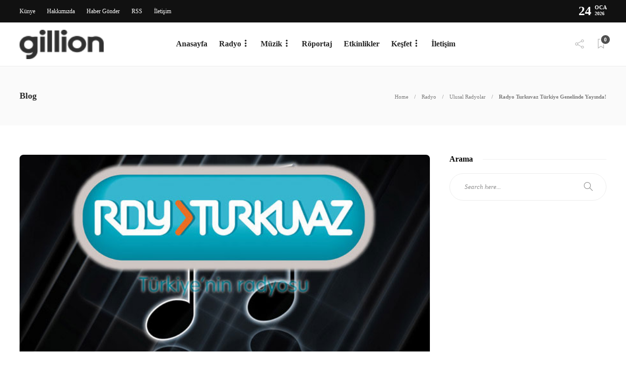

--- FILE ---
content_type: text/html; charset=UTF-8
request_url: https://www.radyocular.com/radyo-turkuvaz-turkiye-genelinde-yayinda/
body_size: 16376
content:
<!DOCTYPE html>
<html lang="tr">
<head>
	<meta charset="UTF-8">
		<title>Radyo Turkuvaz Türkiye Genelinde Yayında! &#8211; Radyocular.com</title>
<meta name='robots' content='max-image-preview:large' />
<link rel='dns-prefetch' href='//fonts.googleapis.com' />
<link rel="alternate" type="application/rss+xml" title="Radyocular.com &raquo; akışı" href="https://www.radyocular.com/feed/" />
<link rel="alternate" type="application/rss+xml" title="Radyocular.com &raquo; yorum akışı" href="https://www.radyocular.com/comments/feed/" />
<link rel="alternate" title="oEmbed (JSON)" type="application/json+oembed" href="https://www.radyocular.com/wp-json/oembed/1.0/embed?url=https%3A%2F%2Fwww.radyocular.com%2Fradyo-turkuvaz-turkiye-genelinde-yayinda%2F" />
<link rel="alternate" title="oEmbed (XML)" type="text/xml+oembed" href="https://www.radyocular.com/wp-json/oembed/1.0/embed?url=https%3A%2F%2Fwww.radyocular.com%2Fradyo-turkuvaz-turkiye-genelinde-yayinda%2F&#038;format=xml" />
<style id='wp-img-auto-sizes-contain-inline-css' type='text/css'>
img:is([sizes=auto i],[sizes^="auto," i]){contain-intrinsic-size:3000px 1500px}
/*# sourceURL=wp-img-auto-sizes-contain-inline-css */
</style>
<style id='wp-emoji-styles-inline-css' type='text/css'>

	img.wp-smiley, img.emoji {
		display: inline !important;
		border: none !important;
		box-shadow: none !important;
		height: 1em !important;
		width: 1em !important;
		margin: 0 0.07em !important;
		vertical-align: -0.1em !important;
		background: none !important;
		padding: 0 !important;
	}
/*# sourceURL=wp-emoji-styles-inline-css */
</style>
<link rel='stylesheet' id='wp-block-library-css' href='https://www.radyocular.com/wp-includes/css/dist/block-library/style.min.css?ver=6.9' type='text/css' media='all' />
<link rel='stylesheet' id='wc-blocks-style-css' href='https://www.radyocular.com/wp-content/plugins/woocommerce/assets/client/blocks/wc-blocks.css?ver=wc-9.8.1' type='text/css' media='all' />
<style id='global-styles-inline-css' type='text/css'>
:root{--wp--preset--aspect-ratio--square: 1;--wp--preset--aspect-ratio--4-3: 4/3;--wp--preset--aspect-ratio--3-4: 3/4;--wp--preset--aspect-ratio--3-2: 3/2;--wp--preset--aspect-ratio--2-3: 2/3;--wp--preset--aspect-ratio--16-9: 16/9;--wp--preset--aspect-ratio--9-16: 9/16;--wp--preset--color--black: #000000;--wp--preset--color--cyan-bluish-gray: #abb8c3;--wp--preset--color--white: #ffffff;--wp--preset--color--pale-pink: #f78da7;--wp--preset--color--vivid-red: #cf2e2e;--wp--preset--color--luminous-vivid-orange: #ff6900;--wp--preset--color--luminous-vivid-amber: #fcb900;--wp--preset--color--light-green-cyan: #7bdcb5;--wp--preset--color--vivid-green-cyan: #00d084;--wp--preset--color--pale-cyan-blue: #8ed1fc;--wp--preset--color--vivid-cyan-blue: #0693e3;--wp--preset--color--vivid-purple: #9b51e0;--wp--preset--gradient--vivid-cyan-blue-to-vivid-purple: linear-gradient(135deg,rgb(6,147,227) 0%,rgb(155,81,224) 100%);--wp--preset--gradient--light-green-cyan-to-vivid-green-cyan: linear-gradient(135deg,rgb(122,220,180) 0%,rgb(0,208,130) 100%);--wp--preset--gradient--luminous-vivid-amber-to-luminous-vivid-orange: linear-gradient(135deg,rgb(252,185,0) 0%,rgb(255,105,0) 100%);--wp--preset--gradient--luminous-vivid-orange-to-vivid-red: linear-gradient(135deg,rgb(255,105,0) 0%,rgb(207,46,46) 100%);--wp--preset--gradient--very-light-gray-to-cyan-bluish-gray: linear-gradient(135deg,rgb(238,238,238) 0%,rgb(169,184,195) 100%);--wp--preset--gradient--cool-to-warm-spectrum: linear-gradient(135deg,rgb(74,234,220) 0%,rgb(151,120,209) 20%,rgb(207,42,186) 40%,rgb(238,44,130) 60%,rgb(251,105,98) 80%,rgb(254,248,76) 100%);--wp--preset--gradient--blush-light-purple: linear-gradient(135deg,rgb(255,206,236) 0%,rgb(152,150,240) 100%);--wp--preset--gradient--blush-bordeaux: linear-gradient(135deg,rgb(254,205,165) 0%,rgb(254,45,45) 50%,rgb(107,0,62) 100%);--wp--preset--gradient--luminous-dusk: linear-gradient(135deg,rgb(255,203,112) 0%,rgb(199,81,192) 50%,rgb(65,88,208) 100%);--wp--preset--gradient--pale-ocean: linear-gradient(135deg,rgb(255,245,203) 0%,rgb(182,227,212) 50%,rgb(51,167,181) 100%);--wp--preset--gradient--electric-grass: linear-gradient(135deg,rgb(202,248,128) 0%,rgb(113,206,126) 100%);--wp--preset--gradient--midnight: linear-gradient(135deg,rgb(2,3,129) 0%,rgb(40,116,252) 100%);--wp--preset--font-size--small: 13px;--wp--preset--font-size--medium: 20px;--wp--preset--font-size--large: 36px;--wp--preset--font-size--x-large: 42px;--wp--preset--spacing--20: 0.44rem;--wp--preset--spacing--30: 0.67rem;--wp--preset--spacing--40: 1rem;--wp--preset--spacing--50: 1.5rem;--wp--preset--spacing--60: 2.25rem;--wp--preset--spacing--70: 3.38rem;--wp--preset--spacing--80: 5.06rem;--wp--preset--shadow--natural: 6px 6px 9px rgba(0, 0, 0, 0.2);--wp--preset--shadow--deep: 12px 12px 50px rgba(0, 0, 0, 0.4);--wp--preset--shadow--sharp: 6px 6px 0px rgba(0, 0, 0, 0.2);--wp--preset--shadow--outlined: 6px 6px 0px -3px rgb(255, 255, 255), 6px 6px rgb(0, 0, 0);--wp--preset--shadow--crisp: 6px 6px 0px rgb(0, 0, 0);}:where(.is-layout-flex){gap: 0.5em;}:where(.is-layout-grid){gap: 0.5em;}body .is-layout-flex{display: flex;}.is-layout-flex{flex-wrap: wrap;align-items: center;}.is-layout-flex > :is(*, div){margin: 0;}body .is-layout-grid{display: grid;}.is-layout-grid > :is(*, div){margin: 0;}:where(.wp-block-columns.is-layout-flex){gap: 2em;}:where(.wp-block-columns.is-layout-grid){gap: 2em;}:where(.wp-block-post-template.is-layout-flex){gap: 1.25em;}:where(.wp-block-post-template.is-layout-grid){gap: 1.25em;}.has-black-color{color: var(--wp--preset--color--black) !important;}.has-cyan-bluish-gray-color{color: var(--wp--preset--color--cyan-bluish-gray) !important;}.has-white-color{color: var(--wp--preset--color--white) !important;}.has-pale-pink-color{color: var(--wp--preset--color--pale-pink) !important;}.has-vivid-red-color{color: var(--wp--preset--color--vivid-red) !important;}.has-luminous-vivid-orange-color{color: var(--wp--preset--color--luminous-vivid-orange) !important;}.has-luminous-vivid-amber-color{color: var(--wp--preset--color--luminous-vivid-amber) !important;}.has-light-green-cyan-color{color: var(--wp--preset--color--light-green-cyan) !important;}.has-vivid-green-cyan-color{color: var(--wp--preset--color--vivid-green-cyan) !important;}.has-pale-cyan-blue-color{color: var(--wp--preset--color--pale-cyan-blue) !important;}.has-vivid-cyan-blue-color{color: var(--wp--preset--color--vivid-cyan-blue) !important;}.has-vivid-purple-color{color: var(--wp--preset--color--vivid-purple) !important;}.has-black-background-color{background-color: var(--wp--preset--color--black) !important;}.has-cyan-bluish-gray-background-color{background-color: var(--wp--preset--color--cyan-bluish-gray) !important;}.has-white-background-color{background-color: var(--wp--preset--color--white) !important;}.has-pale-pink-background-color{background-color: var(--wp--preset--color--pale-pink) !important;}.has-vivid-red-background-color{background-color: var(--wp--preset--color--vivid-red) !important;}.has-luminous-vivid-orange-background-color{background-color: var(--wp--preset--color--luminous-vivid-orange) !important;}.has-luminous-vivid-amber-background-color{background-color: var(--wp--preset--color--luminous-vivid-amber) !important;}.has-light-green-cyan-background-color{background-color: var(--wp--preset--color--light-green-cyan) !important;}.has-vivid-green-cyan-background-color{background-color: var(--wp--preset--color--vivid-green-cyan) !important;}.has-pale-cyan-blue-background-color{background-color: var(--wp--preset--color--pale-cyan-blue) !important;}.has-vivid-cyan-blue-background-color{background-color: var(--wp--preset--color--vivid-cyan-blue) !important;}.has-vivid-purple-background-color{background-color: var(--wp--preset--color--vivid-purple) !important;}.has-black-border-color{border-color: var(--wp--preset--color--black) !important;}.has-cyan-bluish-gray-border-color{border-color: var(--wp--preset--color--cyan-bluish-gray) !important;}.has-white-border-color{border-color: var(--wp--preset--color--white) !important;}.has-pale-pink-border-color{border-color: var(--wp--preset--color--pale-pink) !important;}.has-vivid-red-border-color{border-color: var(--wp--preset--color--vivid-red) !important;}.has-luminous-vivid-orange-border-color{border-color: var(--wp--preset--color--luminous-vivid-orange) !important;}.has-luminous-vivid-amber-border-color{border-color: var(--wp--preset--color--luminous-vivid-amber) !important;}.has-light-green-cyan-border-color{border-color: var(--wp--preset--color--light-green-cyan) !important;}.has-vivid-green-cyan-border-color{border-color: var(--wp--preset--color--vivid-green-cyan) !important;}.has-pale-cyan-blue-border-color{border-color: var(--wp--preset--color--pale-cyan-blue) !important;}.has-vivid-cyan-blue-border-color{border-color: var(--wp--preset--color--vivid-cyan-blue) !important;}.has-vivid-purple-border-color{border-color: var(--wp--preset--color--vivid-purple) !important;}.has-vivid-cyan-blue-to-vivid-purple-gradient-background{background: var(--wp--preset--gradient--vivid-cyan-blue-to-vivid-purple) !important;}.has-light-green-cyan-to-vivid-green-cyan-gradient-background{background: var(--wp--preset--gradient--light-green-cyan-to-vivid-green-cyan) !important;}.has-luminous-vivid-amber-to-luminous-vivid-orange-gradient-background{background: var(--wp--preset--gradient--luminous-vivid-amber-to-luminous-vivid-orange) !important;}.has-luminous-vivid-orange-to-vivid-red-gradient-background{background: var(--wp--preset--gradient--luminous-vivid-orange-to-vivid-red) !important;}.has-very-light-gray-to-cyan-bluish-gray-gradient-background{background: var(--wp--preset--gradient--very-light-gray-to-cyan-bluish-gray) !important;}.has-cool-to-warm-spectrum-gradient-background{background: var(--wp--preset--gradient--cool-to-warm-spectrum) !important;}.has-blush-light-purple-gradient-background{background: var(--wp--preset--gradient--blush-light-purple) !important;}.has-blush-bordeaux-gradient-background{background: var(--wp--preset--gradient--blush-bordeaux) !important;}.has-luminous-dusk-gradient-background{background: var(--wp--preset--gradient--luminous-dusk) !important;}.has-pale-ocean-gradient-background{background: var(--wp--preset--gradient--pale-ocean) !important;}.has-electric-grass-gradient-background{background: var(--wp--preset--gradient--electric-grass) !important;}.has-midnight-gradient-background{background: var(--wp--preset--gradient--midnight) !important;}.has-small-font-size{font-size: var(--wp--preset--font-size--small) !important;}.has-medium-font-size{font-size: var(--wp--preset--font-size--medium) !important;}.has-large-font-size{font-size: var(--wp--preset--font-size--large) !important;}.has-x-large-font-size{font-size: var(--wp--preset--font-size--x-large) !important;}
/*# sourceURL=global-styles-inline-css */
</style>

<style id='classic-theme-styles-inline-css' type='text/css'>
/*! This file is auto-generated */
.wp-block-button__link{color:#fff;background-color:#32373c;border-radius:9999px;box-shadow:none;text-decoration:none;padding:calc(.667em + 2px) calc(1.333em + 2px);font-size:1.125em}.wp-block-file__button{background:#32373c;color:#fff;text-decoration:none}
/*# sourceURL=/wp-includes/css/classic-themes.min.css */
</style>
<link rel='stylesheet' id='contact-form-7-css' href='https://www.radyocular.com/wp-content/plugins/contact-form-7/includes/css/styles.css?ver=6.0.6' type='text/css' media='all' />
<link rel='stylesheet' id='woocommerce-layout-css' href='https://www.radyocular.com/wp-content/plugins/woocommerce/assets/css/woocommerce-layout.css?ver=9.8.1' type='text/css' media='all' />
<link rel='stylesheet' id='woocommerce-smallscreen-css' href='https://www.radyocular.com/wp-content/plugins/woocommerce/assets/css/woocommerce-smallscreen.css?ver=9.8.1' type='text/css' media='only screen and (max-width: 768px)' />
<link rel='stylesheet' id='woocommerce-general-css' href='https://www.radyocular.com/wp-content/plugins/woocommerce/assets/css/woocommerce.css?ver=9.8.1' type='text/css' media='all' />
<style id='woocommerce-inline-inline-css' type='text/css'>
.woocommerce form .form-row .required { visibility: visible; }
/*# sourceURL=woocommerce-inline-inline-css */
</style>
<link rel='stylesheet' id='brands-styles-css' href='https://www.radyocular.com/wp-content/plugins/woocommerce/assets/css/brands.css?ver=9.8.1' type='text/css' media='all' />
<link rel='stylesheet' id='bootstrap-css' href='https://www.radyocular.com/wp-content/themes/gillion/css/plugins/bootstrap.min.css?ver=3.3.4' type='text/css' media='all' />
<link rel='stylesheet' id='font-awesome-css' href='https://www.radyocular.com/wp-content/plugins/elementor/assets/lib/font-awesome/css/font-awesome.min.css?ver=4.7.0' type='text/css' media='all' />
<link rel='stylesheet' id='gillion-plugins-css' href='https://www.radyocular.com/wp-content/themes/gillion/css/plugins.css?ver=6.9' type='text/css' media='all' />
<link rel='stylesheet' id='gillion-styles-css' href='https://www.radyocular.com/wp-content/themes/gillion/style.css?ver=6.9' type='text/css' media='all' />
<link rel='stylesheet' id='gillion-responsive-css' href='https://www.radyocular.com/wp-content/themes/gillion/css/responsive.css?ver=6.9' type='text/css' media='all' />
<style id='gillion-responsive-inline-css' type='text/css'>




/*# sourceURL=gillion-responsive-inline-css */
</style>
<link rel='stylesheet' id='gillion-theme-settings-css' href='https://www.radyocular.com/wp-content/uploads/gillion-dynamic-styles.css?ver=245102259' type='text/css' media='all' />
<link rel='stylesheet' id='plyr-css' href='https://www.radyocular.com/wp-content/themes/gillion/css/plugins/plyr.css?ver=6.9' type='text/css' media='all' />
<link rel='stylesheet' id='gillion-woocommerce-css' href='https://www.radyocular.com/wp-content/themes/gillion/css/woocommerce.css?ver=6.9' type='text/css' media='all' />
<link crossorigin="anonymous" rel='stylesheet' id='gillion-default-fonts-css' href='https://fonts.googleapis.com/css?family=Montserrat%3A300%2C400%2C400i%2C700%7COpen+Sans%3A300%2C400%2C400i%2C700&#038;ver=6.9' type='text/css' media='all' />
<link rel='stylesheet' id='elementor-frontend-css' href='https://www.radyocular.com/wp-content/plugins/elementor/assets/css/frontend.min.css?ver=3.28.3' type='text/css' media='all' />
<link rel='stylesheet' id='eael-general-css' href='https://www.radyocular.com/wp-content/plugins/essential-addons-for-elementor-lite/assets/front-end/css/view/general.min.css?ver=6.1.10' type='text/css' media='all' />
<script type="text/javascript" src="https://www.radyocular.com/wp-includes/js/jquery/jquery.min.js?ver=3.7.1" id="jquery-core-js"></script>
<script type="text/javascript" src="https://www.radyocular.com/wp-includes/js/jquery/jquery-migrate.min.js?ver=3.4.1" id="jquery-migrate-js"></script>
<script type="text/javascript" src="https://www.radyocular.com/wp-content/plugins/woocommerce/assets/js/jquery-blockui/jquery.blockUI.min.js?ver=2.7.0-wc.9.8.1" id="jquery-blockui-js" data-wp-strategy="defer"></script>
<script type="text/javascript" id="wc-add-to-cart-js-extra">
/* <![CDATA[ */
var wc_add_to_cart_params = {"ajax_url":"/wp-admin/admin-ajax.php","wc_ajax_url":"/?wc-ajax=%%endpoint%%","i18n_view_cart":"Sepetim","cart_url":"https://www.radyocular.com/cart/","is_cart":"","cart_redirect_after_add":"no"};
//# sourceURL=wc-add-to-cart-js-extra
/* ]]> */
</script>
<script type="text/javascript" src="https://www.radyocular.com/wp-content/plugins/woocommerce/assets/js/frontend/add-to-cart.min.js?ver=9.8.1" id="wc-add-to-cart-js" data-wp-strategy="defer"></script>
<script type="text/javascript" src="https://www.radyocular.com/wp-content/plugins/woocommerce/assets/js/js-cookie/js.cookie.min.js?ver=2.1.4-wc.9.8.1" id="js-cookie-js" defer="defer" data-wp-strategy="defer"></script>
<script type="text/javascript" id="woocommerce-js-extra">
/* <![CDATA[ */
var woocommerce_params = {"ajax_url":"/wp-admin/admin-ajax.php","wc_ajax_url":"/?wc-ajax=%%endpoint%%","i18n_password_show":"\u015eifreyi g\u00f6ster","i18n_password_hide":"\u015eifreyi gizle"};
//# sourceURL=woocommerce-js-extra
/* ]]> */
</script>
<script type="text/javascript" src="https://www.radyocular.com/wp-content/plugins/woocommerce/assets/js/frontend/woocommerce.min.js?ver=9.8.1" id="woocommerce-js" defer="defer" data-wp-strategy="defer"></script>
<script type="text/javascript" src="https://www.radyocular.com/wp-content/plugins/js_composer/assets/js/vendors/woocommerce-add-to-cart.js?ver=7.3" id="vc_woocommerce-add-to-cart-js-js"></script>
<script type="text/javascript" src="https://www.radyocular.com/wp-content/themes/gillion/js/plugins.js?ver=6.9" id="gillion-plugins-js"></script>
<script type="text/javascript" id="gillion-scripts-js-extra">
/* <![CDATA[ */
var gillion_loadmore_posts = {"ajax_url":"https://www.radyocular.com/wp-admin/admin-ajax.php"};
var gillion = {"siteurl":"https://www.radyocular.com/","loggedin":"","page_loader":"0","notice":"","header_animation_dropdown_delay":"1000","header_animation_dropdown":"easeOutQuint","header_animation_dropdown_speed":"300","lightbox_opacity":"0.88","lightbox_transition":"elastic","page_numbers_prev":"Previous","page_numbers_next":"Next","rtl_support":"","footer_parallax":"","social_share":"\"{\\\"twitter\\\":true,\\\"facebook\\\":true,\\\"googleplus\\\":true,\\\"pinterest\\\":true}\"","text_show_all":"Show All","single_post_slider_parallax":"1"};
//# sourceURL=gillion-scripts-js-extra
/* ]]> */
</script>
<script type="text/javascript" src="https://www.radyocular.com/wp-content/themes/gillion/js/scripts.js?ver=6.9" id="gillion-scripts-js"></script>
<script type="text/javascript" src="https://www.radyocular.com/wp-content/themes/gillion/js/plugins/plyr.min.js?ver=6.9" id="plyr-js"></script>
<script></script><link rel="https://api.w.org/" href="https://www.radyocular.com/wp-json/" /><link rel="alternate" title="JSON" type="application/json" href="https://www.radyocular.com/wp-json/wp/v2/posts/4298" /><link rel="EditURI" type="application/rsd+xml" title="RSD" href="https://www.radyocular.com/xmlrpc.php?rsd" />
<meta name="generator" content="WordPress 6.9" />
<meta name="generator" content="WooCommerce 9.8.1" />
<link rel="canonical" href="https://www.radyocular.com/radyo-turkuvaz-turkiye-genelinde-yayinda/" />
<link rel='shortlink' href='https://www.radyocular.com/?p=4298' />
<meta name="generator" content="Redux 4.5.7" />	<noscript><style>.woocommerce-product-gallery{ opacity: 1 !important; }</style></noscript>
	<meta name="generator" content="Elementor 3.28.3; features: additional_custom_breakpoints, e_local_google_fonts; settings: css_print_method-external, google_font-enabled, font_display-auto">
<style type="text/css">.recentcomments a{display:inline !important;padding:0 !important;margin:0 !important;}</style>			<style>
				.e-con.e-parent:nth-of-type(n+4):not(.e-lazyloaded):not(.e-no-lazyload),
				.e-con.e-parent:nth-of-type(n+4):not(.e-lazyloaded):not(.e-no-lazyload) * {
					background-image: none !important;
				}
				@media screen and (max-height: 1024px) {
					.e-con.e-parent:nth-of-type(n+3):not(.e-lazyloaded):not(.e-no-lazyload),
					.e-con.e-parent:nth-of-type(n+3):not(.e-lazyloaded):not(.e-no-lazyload) * {
						background-image: none !important;
					}
				}
				@media screen and (max-height: 640px) {
					.e-con.e-parent:nth-of-type(n+2):not(.e-lazyloaded):not(.e-no-lazyload),
					.e-con.e-parent:nth-of-type(n+2):not(.e-lazyloaded):not(.e-no-lazyload) * {
						background-image: none !important;
					}
				}
			</style>
			<meta name="generator" content="Powered by WPBakery Page Builder - drag and drop page builder for WordPress."/>
<link rel="amphtml" href="https://www.radyocular.com/radyo-turkuvaz-turkiye-genelinde-yayinda/amp/"><meta name="generator" content="Powered by Slider Revolution 6.6.19 - responsive, Mobile-Friendly Slider Plugin for WordPress with comfortable drag and drop interface." />
<link rel="icon" href="https://www.radyocular.com/wp-content/uploads/2020/06/cropped-radyocular_logo_2020_favicon-32x32.png" sizes="32x32" />
<link rel="icon" href="https://www.radyocular.com/wp-content/uploads/2020/06/cropped-radyocular_logo_2020_favicon-192x192.png" sizes="192x192" />
<link rel="apple-touch-icon" href="https://www.radyocular.com/wp-content/uploads/2020/06/cropped-radyocular_logo_2020_favicon-180x180.png" />
<meta name="msapplication-TileImage" content="https://www.radyocular.com/wp-content/uploads/2020/06/cropped-radyocular_logo_2020_favicon-270x270.png" />
<script>function setREVStartSize(e){
			//window.requestAnimationFrame(function() {
				window.RSIW = window.RSIW===undefined ? window.innerWidth : window.RSIW;
				window.RSIH = window.RSIH===undefined ? window.innerHeight : window.RSIH;
				try {
					var pw = document.getElementById(e.c).parentNode.offsetWidth,
						newh;
					pw = pw===0 || isNaN(pw) || (e.l=="fullwidth" || e.layout=="fullwidth") ? window.RSIW : pw;
					e.tabw = e.tabw===undefined ? 0 : parseInt(e.tabw);
					e.thumbw = e.thumbw===undefined ? 0 : parseInt(e.thumbw);
					e.tabh = e.tabh===undefined ? 0 : parseInt(e.tabh);
					e.thumbh = e.thumbh===undefined ? 0 : parseInt(e.thumbh);
					e.tabhide = e.tabhide===undefined ? 0 : parseInt(e.tabhide);
					e.thumbhide = e.thumbhide===undefined ? 0 : parseInt(e.thumbhide);
					e.mh = e.mh===undefined || e.mh=="" || e.mh==="auto" ? 0 : parseInt(e.mh,0);
					if(e.layout==="fullscreen" || e.l==="fullscreen")
						newh = Math.max(e.mh,window.RSIH);
					else{
						e.gw = Array.isArray(e.gw) ? e.gw : [e.gw];
						for (var i in e.rl) if (e.gw[i]===undefined || e.gw[i]===0) e.gw[i] = e.gw[i-1];
						e.gh = e.el===undefined || e.el==="" || (Array.isArray(e.el) && e.el.length==0)? e.gh : e.el;
						e.gh = Array.isArray(e.gh) ? e.gh : [e.gh];
						for (var i in e.rl) if (e.gh[i]===undefined || e.gh[i]===0) e.gh[i] = e.gh[i-1];
											
						var nl = new Array(e.rl.length),
							ix = 0,
							sl;
						e.tabw = e.tabhide>=pw ? 0 : e.tabw;
						e.thumbw = e.thumbhide>=pw ? 0 : e.thumbw;
						e.tabh = e.tabhide>=pw ? 0 : e.tabh;
						e.thumbh = e.thumbhide>=pw ? 0 : e.thumbh;
						for (var i in e.rl) nl[i] = e.rl[i]<window.RSIW ? 0 : e.rl[i];
						sl = nl[0];
						for (var i in nl) if (sl>nl[i] && nl[i]>0) { sl = nl[i]; ix=i;}
						var m = pw>(e.gw[ix]+e.tabw+e.thumbw) ? 1 : (pw-(e.tabw+e.thumbw)) / (e.gw[ix]);
						newh =  (e.gh[ix] * m) + (e.tabh + e.thumbh);
					}
					var el = document.getElementById(e.c);
					if (el!==null && el) el.style.height = newh+"px";
					el = document.getElementById(e.c+"_wrapper");
					if (el!==null && el) {
						el.style.height = newh+"px";
						el.style.display = "block";
					}
				} catch(e){
					console.log("Failure at Presize of Slider:" + e)
				}
			//});
		  };</script>
<noscript><style> .wpb_animate_when_almost_visible { opacity: 1; }</style></noscript><link rel='stylesheet' id='rs-plugin-settings-css' href='https://www.radyocular.com/wp-content/plugins/revslider/public/assets/css/rs6.css?ver=6.6.19' type='text/css' media='all' />
<style id='rs-plugin-settings-inline-css' type='text/css'>
#rs-demo-id {}
/*# sourceURL=rs-plugin-settings-inline-css */
</style>
</head>
<body class="wp-singular post-template-default single single-post postid-4298 single-format-standard wp-theme-gillion theme-gillion woocommerce-no-js singular gillion-woocommerce sh-body-header-sticky sh-bookmarks-style_title sh-title-style1 sh-section-tabs-style1 sh-carousel-style1 sh-carousel-position-title sh-post-categories-style1 sh-review-style1 sh-meta-order-bottom sh-instagram-widget-columns2 sh-categories-position-title sh-media-icon-style1 sh-wc-labels-off wpb-js-composer js-comp-ver-7.3 vc_responsive elementor-default elementor-kit-7464" >


<div class="sh-header-side">
	</div>
<div class="sh-header-side-overlay"></div>

	<div id="page-container" class="">
		
														<header class="primary-mobile">
						<div id="header-mobile" class="sh-header-mobile">
	<div class="sh-header-mobile-navigation">
		<div class="container">
			<div class="sh-table sh-header-mobile-table">
				<div class="sh-table-cell">

										<nav id="header-navigation-mobile" class="header-standard-position sh-header-mobile-navigation-left">
						<div class="sh-nav-container">
							<ul class="sh-nav">
								<li>
									<div class="sh-hamburger-menu sh-nav-dropdown">
					                	<span></span>
					                	<span></span>
					                	<span></span>
					                	<span></span>
					                </div>
								</li>
							</ul>
						</div>
					</nav>

				</div>
				<div class="sh-table-cell sh-header-logo-container">

										        <div class="header-logo">
            <a href="https://www.radyocular.com/" class="header-logo-container sh-table-small">
                <div class="sh-table-cell">

                    <img class="sh-standard-logo" src="https://www.radyocular.com/wp-content/themes/gillion/img/logo.png" alt="Radyocular.com" />
                    <img class="sh-sticky-logo" src="https://www.radyocular.com/wp-content/themes/gillion/img/logo.png" alt="Radyocular.com" />
                    <img class="sh-light-logo" src="https://www.radyocular.com/wp-content/themes/gillion/img/logo.png" alt="Radyocular.com" />

                </div>
            </a>
        </div>

    
				</div>
				<div class="sh-table-cell">

										<nav class="header-standard-position sh-header-mobile-navigation-right">
						<div class="sh-nav-container">
							<ul class="sh-nav">

																 <li class="menu-item menu-item-has-children sh-nav-readmore sh-nav-special"> <a href="https://www.radyocular.com/?read-it-later"> <div> <i class="ti-bookmark"></i> <span class="sh-read-later-total">0</span> </div> </a> </li> 
							</ul>
						</div>
					</nav>

				</div>
			</div>
		</div>
	</div>
	<nav class="sh-header-mobile-dropdown">
		<div class="container sh-nav-container">
			<ul class="sh-nav-mobile"></ul>
		</div>

		<div class="container sh-nav-container">
					</div>

			</nav>
</div>
					</header>
					<header class="primary-desktop">
							<div class="sh-header-top">
		<div class="container">
			<div class="sh-table">

								<div class="sh-table-cell">
											<div class="sh-nav-container"><ul id="menu-topbar-navigation" class="sh-nav"><li id="menu-item-6643" class="menu-item menu-item-type-post_type menu-item-object-page menu-item-6643"><a href="https://www.radyocular.com/kunye/">Künye</a></li>
<li id="menu-item-7019" class="menu-item menu-item-type-post_type menu-item-object-page menu-item-7019"><a href="https://www.radyocular.com/hakkimizda/">Hakkımızda</a></li>
<li id="menu-item-6853" class="menu-item menu-item-type-post_type menu-item-object-page menu-item-6853"><a href="https://www.radyocular.com/haber-gonder/">Haber Gönder</a></li>
<li id="menu-item-1913" class="menu-item menu-item-type-custom menu-item-object-custom menu-item-1913"><a href="https://www.radyocular.com/feed">RSS</a></li>
<li id="menu-item-6854" class="menu-item menu-item-type-post_type menu-item-object-page menu-item-6854"><a href="https://www.radyocular.com/iletisim/">İletişim</a></li>
</ul></div>									</div>

								<div class="sh-table-cell">
					<div class="sh-header-top-meta">
						<div class="header-social-media">
							<div class="sh-clear"></div>						</div>
						<div class="sh-header-top-date">
							<span class="sh-header-top-date-day">24</span>
							<span class="sh-header-top-date-meta">
								<span class="sh-header-top-date-month">Oca</span>
								<span class="sh-header-top-date-year">2026</span>
							</span>
						</div>
					</div>
				</div>
			</div>
		</div>
	</div>

<div class="sh-header-height">
	<div class="sh-header sh-header-1">
		<div class="container">
			<div class="sh-table">
				<div class="sh-table-cell sh-header-logo-container">

										<nav class="header-standard-position">
						<div class="sh-nav-container">
							<ul class="sh-nav sh-nav-left">
								<li>
																		        <div class="header-logo">
            <a href="https://www.radyocular.com/" class="header-logo-container sh-table-small">
                <div class="sh-table-cell">

                    <img class="sh-standard-logo" src="https://www.radyocular.com/wp-content/themes/gillion/img/logo.png" alt="Radyocular.com" />
                    <img class="sh-sticky-logo" src="https://www.radyocular.com/wp-content/themes/gillion/img/logo.png" alt="Radyocular.com" />
                    <img class="sh-light-logo" src="https://www.radyocular.com/wp-content/themes/gillion/img/logo.png" alt="Radyocular.com" />

                </div>
            </a>
        </div>

    								</li>
							</ul>
						</div>
					</nav>

				</div>
				<div class="sh-table-cell sh-header-nav-container">

										<nav id="header-navigation" class="header-standard-position">
													<div class="sh-nav-container"><ul id="menu-menu" class="sh-nav"><li id="menu-item-6508" class="menu-item menu-item-type-post_type menu-item-object-page menu-item-home menu-item-6508"><a href="https://www.radyocular.com/">Anasayfa</a></li><li id="menu-item-6502" class="menu-item menu-item-type-taxonomy menu-item-object-category current-post-ancestor menu-item-has-children menu-item-6502"><a href="https://www.radyocular.com/c/radyo/">Radyo</a><ul class="sub-menu"><li id="menu-item-6505" class="menu-item menu-item-type-taxonomy menu-item-object-category menu-item-6505"><a href="https://www.radyocular.com/c/radyo/yerel-radyolar/">Yerel Radyolar</a></li><li id="menu-item-6504" class="menu-item menu-item-type-taxonomy menu-item-object-category current-post-ancestor current-menu-parent current-post-parent menu-item-6504"><a href="https://www.radyocular.com/c/radyo/ulusal-radyolar/">Ulusal Radyolar</a></li><li id="menu-item-6503" class="menu-item menu-item-type-taxonomy menu-item-object-category menu-item-6503"><a href="https://www.radyocular.com/c/radyo/reytingler/">Reytingler</a></li></ul></li><li id="menu-item-6496" class="menu-item menu-item-type-taxonomy menu-item-object-category menu-item-has-children menu-item-6496"><a href="https://www.radyocular.com/c/muzik/">Müzik</a><ul class="sub-menu"><li id="menu-item-6499" class="menu-item menu-item-type-taxonomy menu-item-object-category menu-item-6499"><a href="https://www.radyocular.com/c/muzik/muzik-haber/">Müzik Haber</a></li><li id="menu-item-6500" class="menu-item menu-item-type-taxonomy menu-item-object-category menu-item-6500"><a href="https://www.radyocular.com/c/muzik/sarki/">Şarkı</a></li><li id="menu-item-6497" class="menu-item menu-item-type-taxonomy menu-item-object-category menu-item-6497"><a href="https://www.radyocular.com/c/muzik/album/">Albüm</a></li><li id="menu-item-6498" class="menu-item menu-item-type-taxonomy menu-item-object-category menu-item-6498"><a href="https://www.radyocular.com/c/muzik/kimdir/">Kimdir?</a></li><li id="menu-item-6501" class="menu-item menu-item-type-taxonomy menu-item-object-category menu-item-6501"><a href="https://www.radyocular.com/c/muzik/sarki-sozleri/">Şarkı Sözleri</a></li></ul></li><li id="menu-item-6506" class="menu-item menu-item-type-taxonomy menu-item-object-category menu-item-6506"><a href="https://www.radyocular.com/c/roportaj/">Röportaj</a></li><li id="menu-item-6489" class="menu-item menu-item-type-taxonomy menu-item-object-category menu-item-6489"><a href="https://www.radyocular.com/c/etkinlikler/">Etkinlikler</a></li><li id="menu-item-6490" class="menu-item menu-item-type-taxonomy menu-item-object-category menu-item-has-children menu-item-6490"><a href="https://www.radyocular.com/c/kesfet/">Keşfet</a><ul class="sub-menu"><li id="menu-item-6876" class="menu-item menu-item-type-taxonomy menu-item-object-category menu-item-6876"><a href="https://www.radyocular.com/c/kesfet/magazin/">Magazin</a></li><li id="menu-item-6492" class="menu-item menu-item-type-taxonomy menu-item-object-category menu-item-6492"><a href="https://www.radyocular.com/c/kesfet/kultur-sanat/">Kültür &#038; Sanat</a></li><li id="menu-item-6494" class="menu-item menu-item-type-taxonomy menu-item-object-category menu-item-6494"><a href="https://www.radyocular.com/c/kesfet/sinema-tv/">Sinema / TV</a></li><li id="menu-item-6495" class="menu-item menu-item-type-taxonomy menu-item-object-category menu-item-6495"><a href="https://www.radyocular.com/c/kesfet/yasam/">Yaşam</a></li><li id="menu-item-6493" class="menu-item menu-item-type-taxonomy menu-item-object-category menu-item-6493"><a href="https://www.radyocular.com/c/kesfet/mekan/">Mekan</a></li><li id="menu-item-6491" class="menu-item menu-item-type-taxonomy menu-item-object-category menu-item-6491"><a href="https://www.radyocular.com/c/kesfet/diger/">Diğer</a></li></ul></li><li id="menu-item-6838" class="menu-item menu-item-type-post_type menu-item-object-page menu-item-6838"><a href="https://www.radyocular.com/iletisim/">İletişim</a></li></ul></div>											</nav>

				</div>
				<div class="sh-table-cell sh-header-meta-container">

										<nav class="header-standard-position">
						<div class="sh-nav-container">
							<ul class="sh-nav">

																								
            <li class="menu-item menu-item-has-children sh-nav-share sh-nav-special">
            	<a href="#">
            		<div>
            			<i class="icon icon-share"></i>
            		</div>
            	</a>
            	<ul class="sub-menu sh-nav-share-ul">
            		
            	</ul>
            </li>																								 <li class="menu-item menu-item-has-children sh-nav-readmore sh-nav-special"> <a href="https://www.radyocular.com/?read-it-later"> <div> <i class="ti-bookmark"></i> <span class="sh-read-later-total">0</span> </div> </a> <ul class="sub-menu sh-read-later-list sh-read-later-list-init"> <li class="sh-read-later-item menu-item text-center"> <a href="https://www.radyocular.com/?read-it-later"> Login to add posts to your read later list </a> </li> </ul> </li> 																
							</ul>
						</div>
					</nav>

				</div>
			</div>
		</div>

		<div class="sh-header-search-side">
	<div class="sh-header-search-side-container">

		<form method="get" class="sh-header-search-form" action="https://www.radyocular.com/">
			<input type="text" value="" name="s" class="sh-header-search-side-input" placeholder="Enter a keyword to search..." />
			<div class="sh-header-search-side-close">
				<i class="ti-close"></i>
			</div>
			<div class="sh-header-search-side-icon">
				<i class="ti-search"></i>
			</div>
		</form>

	</div>
</div>
	</div>
</div>
					</header>
							


			


			
	
		<div class="sh-titlebar">
			<div class="container">
				<div class="sh-table sh-titlebar-height-medium">
					<div class="titlebar-title sh-table-cell">

													<h2>
								Blog							</h2>
						
					</div>
											<div class="title-level sh-table-cell">

							<div id="breadcrumbs" class="breadcrumb-trail breadcrumbs"><span class="item-home"><a class="bread-link bread-home" href="https://www.radyocular.com/" title="Home">Home</a></span><span class="separator"> &gt; </span><span class="item-cat"><a href="https://www.radyocular.com/c/radyo/">Radyo</a></span><span class="separator"> &gt; </span><span class="item-cat"><a href="https://www.radyocular.com/c/radyo/ulusal-radyolar/">Ulusal Radyolar</a></span><span class="separator"> &gt; </span><span class="item-current item-4298"><span class="bread-current bread-4298" title="Radyo Turkuvaz Türkiye Genelinde Yayında!">Radyo Turkuvaz Türkiye Genelinde Yayında!</span></span></div>
						</div>
									</div>
			</div>
		</div>

	

			
		
			<div id="wrapper" class="layout-default">
				
				<div class="content-container sh-page-layout-default">
									<div class="container entry-content">
				
				


	<div id="content-wrapper" class="content-wrapper-with-sidebar">
		<div id="content" class="content-layout- content-with-sidebar-right">
			<div class="blog-single blog-style-single blog-style-single-share  blog-blockquote-style1  blog-style-post-">
				
							<article id="post-4298" class="post-item post-item-single post-4298 post type-post status-publish format-standard has-post-thumbnail hentry category-ulusal-radyolar tag-fusun-alkan tag-radyo tag-radyo-turkuaz tag-radyo-turkuvaz tag-radyo-turkuvaz-frekans-listesi tag-radyo-turkuvaz-tanitim-filmi tag-radyocular tag-turkuaz tag-turkuvaz">

								<meta content="https://www.radyocular.com/wp-content/uploads/2017/12/radyo_turkuvaz_turkiye_genelinde_yayında.jpg" itemprop="image"/>

																	<div class="post-type-content">
										
			<div class="post-thumbnail">
						<img src="https://www.radyocular.com/wp-content/uploads/2017/12/radyo_turkuvaz_turkiye_genelinde_yayında.jpg" alt="Radyo Turkuvaz Türkiye Genelinde Yayında!">
			
        <a href="https://www.radyocular.com/wp-content/uploads/2017/12/radyo_turkuvaz_turkiye_genelinde_yayında.jpg" class="post-lightbox" data-rel="lightcase:post_gallery_4298"></a>

    		</div>

			
									</div>
								
								
								<div class="post-item-single-container">
																												<div class="post-content-share post-content-share-bar"></div>
									
																			<div class="post-single-meta">
											<div class="post-categories-container">
                <div class="post-categories"><a href="https://www.radyocular.com/c/radyo/ulusal-radyolar/">Ulusal Radyolar</a></div>
            </div>
																							<a class="post-title">
													<h1>
																												Radyo Turkuvaz Türkiye Genelinde Yayında!&nbsp;<span class="post-read-later post-read-later-guest" href="#login-register" data-type="add" data-id="4298"><i class="fa fa-bookmark-o"></i></span>													</h1>
												</a>
											
											<div class="post-meta">
												
    <div class="post-meta-content">
                    <span class="post-auhor-date post-auhor-date-full">
                                    <a href="https://www.radyocular.com/author/admin/">
                        <img alt='' src='https://secure.gravatar.com/avatar/4f6eaebf50e0e9326bf7e714a4585e990a4db6c7d8c5d70130c10ea586738caf?s=28&#038;d=mm&#038;r=g' srcset='https://secure.gravatar.com/avatar/4f6eaebf50e0e9326bf7e714a4585e990a4db6c7d8c5d70130c10ea586738caf?s=56&#038;d=mm&#038;r=g 2x' class='avatar avatar-28 photo post-author-image' height='28' width='28' decoding='async'/>                    </a>
                                <span>
                <a href="https://www.radyocular.com/author/admin/" class="post-author">radyocular</a></span>,
                                    <a href="https://www.radyocular.com/radyo-turkuvaz-turkiye-genelinde-yayinda/" class="post-date">
                                                                            8 yıl ago                                            </a>
                            </span>
        
                
                
                
                            <span class="post-readtime">
                <i class="icon icon-clock"></i>
                1 min <span>read</span>            </span>
        
                            <span class="post-views">
                <i class="icon icon-eye"></i>
                7            </span>
        
                                            <span class="responsive-post-read-later">
                    &nbsp;<span class="post-read-later post-read-later-guest" href="#login-register" data-type="add" data-id="4298"><i class="fa fa-bookmark-o"></i></span>                </span>
                        </div>

											</div>
										</div>
									

									

									<div class="post-content post-single-content">
										
										<p><a href="http://www.radyocular.com/wp-content/uploads/2017/12/radyo_turkuvaz.png"><img fetchpriority="high" decoding="async" class="size-full wp-image-4300 aligncenter" src="http://www.radyocular.com/wp-content/uploads/2017/12/radyo_turkuvaz.png" alt="" width="501" height="236" /></a></p>
<p>Uzun süredir dijital ortamdan yayınlarına devam eden Radyo Turkuvaz, yeniden Türkiye&#8217;nin bir çok ilinde karasal olarak yayın hayatına başladı.</p>
<p>Yapılanma içerisinde olan Radyo Turkuvaz&#8217;ın Genel Yayın Koordinatörü Füsun Alkan&#8217;ın yeni yılda önemli isimlerle birlikte programlara başlayacağı öğrenildi.</p>
<p>Türkiye&#8217;nin Radyosu sloganıyla bir çok ilde yayına başlayan Radyo Turkuvaz&#8217;ın frekans listesi aşağıdaki gibidir.</p>
<p><strong>Radyo Turkuvaz Frekanslar;</strong></p>
<p>Adana : 90.8</p>
<p>Ankara : 90.2</p>
<p>Afyon : 90.1</p>
<p>Aydın : 90.2</p>
<p>Batman : 90.8</p>
<p>Bolu : 103.0</p>
<p>Bursa : 100.7</p>
<p>Denizli : 90.2</p>
<p>Diyarbakır : 91.0</p>
<p>Düzce : 100.7</p>
<p>Edirne : 90.7</p>
<p>Elazığ : 100.5</p>
<p>Eskişehir : 99.6</p>
<p>Gaziantep : 94.7</p>
<p>Hatay : 93.0</p>
<p>Hatay İskenderun : 95.1</p>
<p>İstanbul : 93.5</p>
<p>İzmir : 101.0</p>
<p>İzmir Karaburun : 98.2</p>
<p>Kahramanmaraş : 93.5</p>
<p>Kayseri : 91.3</p>
<p>Kırıkkale : 99.8</p>
<p>Kırşehir : 96.0</p>
<p>Konya : 90.2</p>
<p>Ereğli : 94.4</p>
<p>Malatya : 93.4</p>
<p>Mardin : 92.0</p>
<p>Mersin : 88.3</p>
<p>Muğla : 100.5</p>
<p>Niğde : 94.4</p>
<p>Osmaniye : 91.4</p>
<p>Samsun : 97.2</p>
<p>Siirt : 91.0</p>
<p>Sivas : 90.2</p>
<p>Trabzon : 95.5</p>
<p>Yozgat : 103.5</p>
<p>Zonguldak : 92.0</p>
<p>Zonguldak Ereğli : 96.8</p>
<p><strong>Radyo Turkuvaz Tanıtım Filmi;</strong></p>
<p><iframe title="Radyo Turkuvaz Reklam Filmi Yayında" width="500" height="281" src="https://www.youtube.com/embed/5Amz8x5lWNg?feature=oembed" frameborder="0" allow="accelerometer; autoplay; clipboard-write; encrypted-media; gyroscope; picture-in-picture; web-share" referrerpolicy="strict-origin-when-cross-origin" allowfullscreen></iframe></p>
<p><a href="http://www.Radyocular.com">Radyocular.com</a> ailesi olarak Radyo Turkuvaz&#8217;a yeni yayın döneminde başarılar dileriz.</p>

																			</div>


																		<div class="sh-page-links"></div>

									<div class="post-tags-container">
																				

																				

																															<div class="post-tags">
												<a class="post-tags-item post-tags-item-title">
													Tags												</a>
																									<a href="https://www.radyocular.com/tag/fusun-alkan/" class="post-tags-item">
														#Füsun Alkan													</a>
																									<a href="https://www.radyocular.com/tag/radyo/" class="post-tags-item">
														#Radyo													</a>
																									<a href="https://www.radyocular.com/tag/radyo-turkuaz/" class="post-tags-item">
														#Radyo Turkuaz													</a>
																									<a href="https://www.radyocular.com/tag/radyo-turkuvaz/" class="post-tags-item">
														#Radyo Turkuvaz													</a>
																									<a href="https://www.radyocular.com/tag/radyo-turkuvaz-frekans-listesi/" class="post-tags-item">
														#Radyo Turkuvaz Frekans Listesi													</a>
																									<a href="https://www.radyocular.com/tag/radyo-turkuvaz-tanitim-filmi/" class="post-tags-item">
														#Radyo Turkuvaz Tanıtım Filmi													</a>
																									<a href="https://www.radyocular.com/tag/radyocular/" class="post-tags-item">
														#radyocular													</a>
																									<a href="https://www.radyocular.com/tag/turkuaz/" class="post-tags-item">
														#Turkuaz													</a>
																									<a href="https://www.radyocular.com/tag/turkuvaz/" class="post-tags-item">
														#Turkuvaz													</a>
																							</div>
										
																				<div class="sh-clear"></div>
									</div>

																			<div class="post-content-share-mobile-contaner">
											<div class="post-content-share post-content-share-bar post-content-share-mobile"></div>
										</div>
									
								</div>

									



																		
				<div class="post-switch post-swtich-style1">
			<div class="row">
				<div class="col-md-6">
											
							<div class="post-switch-item " style="background-image: url(https://www.radyocular.com/wp-content/uploads/2017/01/gezegenevlendi.jpg);">
								<div class="post-switch-item-content">
																			<a href="https://www.radyocular.com/gezegen-mehmet-dugun-toreni-duzenliyor/" class="post-switch-item-left">
											<i class="icon icon-arrow-left-circle"></i>
										</a>
									
									<div class="post-switch-item-right">
										<div class="post-categories-container">
                <div class="post-categories"><a href="https://www.radyocular.com/c/radyo/ulusal-radyolar/">Ulusal Radyolar</a></div>
            </div>										<p>
																							<a href="https://www.radyocular.com/gezegen-mehmet-dugun-toreni-duzenliyor/">
																											Gezegen Mehmet Düğün Töreni Düzenliyor!																									</a>
																					</p>
									</div>
								</div>
							</div>

															</div>
				<div class="col-md-6">
											
							<div class="post-switch-next post-switch-item " style="background-image: url(https://www.radyocular.com/wp-content/uploads/2017/12/mehmet_ercan_trtfm_ile_anlasti.png);">
								<div class="post-switch-item-content">

									<div class="post-switch-item-right">
										<div class="post-categories-container">
                <div class="post-categories"><a href="https://www.radyocular.com/c/radyo/ulusal-radyolar/">Ulusal Radyolar</a></div>
            </div>										<p>
																							<a href="https://www.radyocular.com/mehmet-ercan-trt-fm-ile-anlasti/">
																											Mehmet Ercan TRT FM İle Anlaştı!																									</a>
																					</p>
									</div>

																			<a href="https://www.radyocular.com/mehmet-ercan-trt-fm-ile-anlasti/" class="post-switch-item-left">
											<i class="icon icon-arrow-right-circle"></i>
										</a>
									
								</div>
							</div>

															</div>
			</div>
		</div>

									




																												<div class="sh-post-author sh-table">
											<div class="sh-post-author-avatar sh-table-cell-top">
												<a href="https://www.radyocular.com/author/admin/">
						                            <img alt='' src='https://secure.gravatar.com/avatar/4f6eaebf50e0e9326bf7e714a4585e990a4db6c7d8c5d70130c10ea586738caf?s=185&#038;d=mm&#038;r=g' srcset='https://secure.gravatar.com/avatar/4f6eaebf50e0e9326bf7e714a4585e990a4db6c7d8c5d70130c10ea586738caf?s=370&#038;d=mm&#038;r=g 2x' class='avatar avatar-185 photo' height='185' width='185' decoding='async'/>						                        </a>
											</div>
											<div class="sh-post-author-info sh-table-cell-top">
												<div>
													<a href="https://www.radyocular.com/author/admin/"><h4>radyocular</h4></a>
													<div>Radyocular.com’da ulusal, bölgesel, yerel ve internet radyolarından son dakika haberler, transferler, etkinlik, röportajlar ve müzik haberlerini takip edebilirsiniz.</div>
													<div class="sh-post-author-icons">
														<a href="https://www.radyocular.com" target="_blank"><i class="fa fa-globe"></i></a><a href="mailto:info@radyocular.com" target="_blank"><i class="fa fa-envelope"></i></a><a href="https://facebook.com/radyocularcom" target="_blank"><i class="fa fa-facebook"></i></a><a href="https://twitter.com/radyocularcom" target="_blank"><i class="fa fa-twitter"></i></a><a href="https://instagram.com/radyocularcom" target="_blank"><i class="fa fa-instagram"></i></a>													</div>
												</div>
											</div>
										</div>
									

																		<div class="post-related-title post-slide-arrows-container">
										<h2 class="post-single-title">
											Related posts										</h2>
																					<div class="post-slide-arrows sh-carousel-buttons-styling"></div>
																			</div>
									<div class="post-related">
										<div class="post-related-item">
	<article id="post-3743" class="post-item post-3743 post type-post status-publish format-standard has-post-thumbnail hentry category-ulusal-radyolar tag-adem-metan tag-adem-metan-show tag-alem-fm tag-radyo tag-radyocular">
		<div class="post-container">

			
				<div class="post-thumbnail">
											<div class="sh-ratio">
							<div class="sh-ratio-container">
								<div class="sh-ratio-content" style="background-image: url( https://www.radyocular.com/wp-content/uploads/2017/04/ademmetannnnn-420x265.jpg);"></div>
							</div>
						</div>
					
					            <a href="https://www.radyocular.com/adem-metan-alem-fmden-ayrildi/" class="post-overlay"></a>
        														</div>

			
			<div class="post-content-container">
				<div class="post-categories-container">
                <div class="post-categories"><a href="https://www.radyocular.com/c/radyo/ulusal-radyolar/">Ulusal Radyolar</a></div>
            </div>
				<a href="https://www.radyocular.com/adem-metan-alem-fmden-ayrildi/" class="post-title">
					<h4>												Adem Metan Alem FM&#8217;den Ayrıldı!&nbsp;<span class="post-read-later post-read-later-guest" href="#login-register" data-type="add" data-id="3743"><i class="fa fa-bookmark-o"></i></span>					</h4>				</a>

				
    
    
            <div class="post-meta">
            
    <div class="post-meta-content">
                    <span class="post-auhor-date">
                                <span>
                <a href="https://www.radyocular.com/author/admin/" class="post-author">radyocular</a></span>,
                                    <a href="https://www.radyocular.com/adem-metan-alem-fmden-ayrildi/" class="post-date">
                                                                            9 yıl ago                                            </a>
                            </span>
        
                
                
                
                            <span class="post-readtime">
                <i class="icon icon-clock"></i>
                1 min <span>read</span>            </span>
        
                
                                            <span class="responsive-post-read-later">
                    &nbsp;<span class="post-read-later post-read-later-guest" href="#login-register" data-type="add" data-id="3743"><i class="fa fa-bookmark-o"></i></span>                </span>
                        </div>

        </div>
    
			</div>

		</div>
	</article>


</div><div class="post-related-item">
	<article id="post-3906" class="post-item post-3906 post type-post status-publish format-standard has-post-thumbnail hentry category-ulusal-radyolar tag-radyo-trafik tag-radyo-trafik-marmara tag-saran-holding tag-trafik-marmara">
		<div class="post-container">

			
				<div class="post-thumbnail">
											<div class="sh-ratio">
							<div class="sh-ratio-container">
								<div class="sh-ratio-content" style="background-image: url( https://www.radyocular.com/wp-content/uploads/2017/06/trafik-420x265.png);"></div>
							</div>
						</div>
					
					            <a href="https://www.radyocular.com/radyo-trafik-marmara-aciliyor/" class="post-overlay"></a>
        														</div>

			
			<div class="post-content-container">
				<div class="post-categories-container">
                <div class="post-categories"><a href="https://www.radyocular.com/c/radyo/ulusal-radyolar/">Ulusal Radyolar</a></div>
            </div>
				<a href="https://www.radyocular.com/radyo-trafik-marmara-aciliyor/" class="post-title">
					<h4>												Radyo Trafik Marmara Açılıyor!&nbsp;<span class="post-read-later post-read-later-guest" href="#login-register" data-type="add" data-id="3906"><i class="fa fa-bookmark-o"></i></span>					</h4>				</a>

				
    
    
            <div class="post-meta">
            
    <div class="post-meta-content">
                    <span class="post-auhor-date">
                                <span>
                <a href="https://www.radyocular.com/author/admin/" class="post-author">radyocular</a></span>,
                                    <a href="https://www.radyocular.com/radyo-trafik-marmara-aciliyor/" class="post-date">
                                                                            9 yıl ago                                            </a>
                            </span>
        
                
                
                
                            <span class="post-readtime">
                <i class="icon icon-clock"></i>
                1 min <span>read</span>            </span>
        
                
                                            <span class="responsive-post-read-later">
                    &nbsp;<span class="post-read-later post-read-later-guest" href="#login-register" data-type="add" data-id="3906"><i class="fa fa-bookmark-o"></i></span>                </span>
                        </div>

        </div>
    
			</div>

		</div>
	</article>


</div><div class="post-related-item">
	<article id="post-1010" class="post-item post-1010 post type-post status-publish format-standard has-post-thumbnail hentry category-ulusal-radyolar tag-best-fm tag-cem-arslan tag-duzce-universitesi tag-medya-odulleri">
		<div class="post-container">

			
				<div class="post-thumbnail">
											<div class="sh-ratio">
							<div class="sh-ratio-container">
								<div class="sh-ratio-content" style="background-image: url( https://www.radyocular.com/wp-content/uploads/2015/03/CemArslan-420x265.jpg);"></div>
							</div>
						</div>
					
					            <a href="https://www.radyocular.com/duzce-universitesinden-cem-arslana-odul/" class="post-overlay"></a>
        														</div>

			
			<div class="post-content-container">
				<div class="post-categories-container">
                <div class="post-categories"><a href="https://www.radyocular.com/c/radyo/ulusal-radyolar/">Ulusal Radyolar</a></div>
            </div>
				<a href="https://www.radyocular.com/duzce-universitesinden-cem-arslana-odul/" class="post-title">
					<h4>												Düzce Üniversitesinden Cem Arslan&#8217;a Ödül!&nbsp;<span class="post-read-later post-read-later-guest" href="#login-register" data-type="add" data-id="1010"><i class="fa fa-bookmark-o"></i></span>					</h4>				</a>

				
    
    
            <div class="post-meta">
            
    <div class="post-meta-content">
                    <span class="post-auhor-date">
                                <span>
                <a href="https://www.radyocular.com/author/admin/" class="post-author">radyocular</a></span>,
                                    <a href="https://www.radyocular.com/duzce-universitesinden-cem-arslana-odul/" class="post-date">
                                                                            11 yıl ago                                            </a>
                            </span>
        
                
                
                
                            <span class="post-readtime">
                <i class="icon icon-clock"></i>
                1 min <span>read</span>            </span>
        
                
                                            <span class="responsive-post-read-later">
                    &nbsp;<span class="post-read-later post-read-later-guest" href="#login-register" data-type="add" data-id="1010"><i class="fa fa-bookmark-o"></i></span>                </span>
                        </div>

        </div>
    
			</div>

		</div>
	</article>


</div><div class="post-related-item">
	<article id="post-3723" class="post-item post-3723 post type-post status-publish format-standard has-post-thumbnail hentry category-ulusal-radyolar tag-ariza-show tag-ariza-tv tag-life tag-riza-esendemir tag-turkcell-tv">
		<div class="post-container">

			
				<div class="post-thumbnail">
											<div class="sh-ratio">
							<div class="sh-ratio-container">
								<div class="sh-ratio-content" style="background-image: url( https://www.radyocular.com/wp-content/uploads/2017/03/rızaesendemir-420x265.jpg);"></div>
							</div>
						</div>
					
					            <a href="https://www.radyocular.com/riza-esendemir-ile-ariza-show-devam-ediyor/" class="post-overlay"></a>
        														</div>

			
			<div class="post-content-container">
				<div class="post-categories-container">
                <div class="post-categories"><a href="https://www.radyocular.com/c/radyo/ulusal-radyolar/">Ulusal Radyolar</a></div>
            </div>
				<a href="https://www.radyocular.com/riza-esendemir-ile-ariza-show-devam-ediyor/" class="post-title">
					<h4>												Rıza Esendemir ile aRıza Show Devam Ediyor!&nbsp;<span class="post-read-later post-read-later-guest" href="#login-register" data-type="add" data-id="3723"><i class="fa fa-bookmark-o"></i></span>					</h4>				</a>

				
    
    
            <div class="post-meta">
            
    <div class="post-meta-content">
                    <span class="post-auhor-date">
                                <span>
                <a href="https://www.radyocular.com/author/admin/" class="post-author">radyocular</a></span>,
                                    <a href="https://www.radyocular.com/riza-esendemir-ile-ariza-show-devam-ediyor/" class="post-date">
                                                                            9 yıl ago                                            </a>
                            </span>
        
                
                
                
                            <span class="post-readtime">
                <i class="icon icon-clock"></i>
                1 min <span>read</span>            </span>
        
                
                                            <span class="responsive-post-read-later">
                    &nbsp;<span class="post-read-later post-read-later-guest" href="#login-register" data-type="add" data-id="3723"><i class="fa fa-bookmark-o"></i></span>                </span>
                        </div>

        </div>
    
			</div>

		</div>
	</article>


</div><div class="post-related-item">
	<article id="post-1397" class="post-item post-1397 post type-post status-publish format-standard has-post-thumbnail hentry category-ulusal-radyolar tag-abdullah-ozdogan tag-baba-radyo tag-best-fm tag-best-medya tag-genel-mudur-yardimcisi tag-genel-yayin-yonetmeni tag-kral-fm">
		<div class="post-container">

			
				<div class="post-thumbnail">
											<div class="sh-ratio">
							<div class="sh-ratio-container">
								<div class="sh-ratio-content" style="background-image: url( https://www.radyocular.com/wp-content/uploads/2015/06/Abdullah-Ozdogan-770x300-1-420x265.jpg);"></div>
							</div>
						</div>
					
					            <a href="https://www.radyocular.com/abdullah-ozdogan-best-fm-ile-anlasti/" class="post-overlay"></a>
        														</div>

			
			<div class="post-content-container">
				<div class="post-categories-container">
                <div class="post-categories"><a href="https://www.radyocular.com/c/radyo/ulusal-radyolar/">Ulusal Radyolar</a></div>
            </div>
				<a href="https://www.radyocular.com/abdullah-ozdogan-best-fm-ile-anlasti/" class="post-title">
					<h4>												Abdullah Özdoğan Best FM İle Anlaştı!&nbsp;<span class="post-read-later post-read-later-guest" href="#login-register" data-type="add" data-id="1397"><i class="fa fa-bookmark-o"></i></span>					</h4>				</a>

				
    
    
            <div class="post-meta">
            
    <div class="post-meta-content">
                    <span class="post-auhor-date">
                                <span>
                <a href="https://www.radyocular.com/author/admin/" class="post-author">radyocular</a></span>,
                                    <a href="https://www.radyocular.com/abdullah-ozdogan-best-fm-ile-anlasti/" class="post-date">
                                                                            11 yıl ago                                            </a>
                            </span>
        
                
                
                
                            <span class="post-readtime">
                <i class="icon icon-clock"></i>
                1 min <span>read</span>            </span>
        
                
                                            <span class="responsive-post-read-later">
                    &nbsp;<span class="post-read-later post-read-later-guest" href="#login-register" data-type="add" data-id="1397"><i class="fa fa-bookmark-o"></i></span>                </span>
                        </div>

        </div>
    
			</div>

		</div>
	</article>


</div><div class="post-related-item">
	<article id="post-608" class="post-item post-608 post type-post status-publish format-standard has-post-thumbnail hentry category-muzik category-ulusal-radyolar">
		<div class="post-container">

			
				<div class="post-thumbnail">
											<div class="sh-ratio">
							<div class="sh-ratio-container">
								<div class="sh-ratio-content" style="background-image: url( https://www.radyocular.com/wp-content/uploads/2015/01/Show-Radyo-Radyo-Viva-770x3001-1-420x150.jpg);"></div>
							</div>
						</div>
					
					            <a href="https://www.radyocular.com/showradyo-radyoviva/" class="post-overlay"></a>
        														</div>

			
			<div class="post-content-container">
				<div class="post-categories-container">
                <div class="post-categories"><a href="https://www.radyocular.com/c/muzik/">Müzik</a>, <a href="https://www.radyocular.com/c/radyo/ulusal-radyolar/">Ulusal Radyolar</a></div>
            </div>
				<a href="https://www.radyocular.com/showradyo-radyoviva/" class="post-title">
					<h4>												Show Radyo ve Radyo Viva&#8217;da Ayrılıklar Var!&nbsp;<span class="post-read-later post-read-later-guest" href="#login-register" data-type="add" data-id="608"><i class="fa fa-bookmark-o"></i></span>					</h4>				</a>

				
    
    
            <div class="post-meta">
            
    <div class="post-meta-content">
                    <span class="post-auhor-date">
                                <span>
                <a href="https://www.radyocular.com/author/admin/" class="post-author">radyocular</a></span>,
                                    <a href="https://www.radyocular.com/showradyo-radyoviva/" class="post-date">
                                                                            11 yıl ago                                            </a>
                            </span>
        
                
                
                            <a href="https://www.radyocular.com/showradyo-radyoviva/#comments" class="post-comments">
                <i class="icon icon-bubble"></i>
                0            </a>
        
                            <span class="post-readtime">
                <i class="icon icon-clock"></i>
                1 min <span>read</span>            </span>
        
                
                                            <span class="responsive-post-read-later">
                    &nbsp;<span class="post-read-later post-read-later-guest" href="#login-register" data-type="add" data-id="608"><i class="fa fa-bookmark-o"></i></span>                </span>
                        </div>

        </div>
    
			</div>

		</div>
	</article>


</div>																			</div>
									
									
							</article>
						
				</div>
			</div>
							<div id="sidebar" class="sidebar-right">
					
<div class="sidebar-container">
			<div id="search-3" class="widget-item widget_search"><div class="sh-widget-title-styling"><h3 class="widget-title">Arama</h3></div>
            <form method="get" class="search-form" action="https://www.radyocular.com/">
                <div>
                    <label>
                        <input type="search" class="sh-sidebar-search search-field" placeholder="Search here..." value="" name="s" title="Search text" required />
                    </label>
                    <button type="submit" class="search-submit">
                        <i class="icon-magnifier"></i>
                    </button>
                </div>
            </form></div><div id="text-4" class="widget-item widget_text">			<div class="textwidget"><p><script async src="https://pagead2.googlesyndication.com/pagead/js/adsbygoogle.js"></script><br />
<!-- radyocularcom --><br />
<ins class="adsbygoogle" style="display: block;" data-ad-client="ca-pub-7559276179654009" data-ad-slot="5767590941" data-ad-format="auto" data-full-width-responsive="true"></ins><br />
<script>
     (adsbygoogle = window.adsbygoogle || []).push({});
</script></p>
</div>
		</div><div id="text-7" class="widget-item widget_text">			<div class="textwidget"><p><a href="https://bundle.app/boqRqhOK"><img decoding="async" class="size-full wp-image-7087" src="https://www.radyocular.com/wp-content/uploads/2020/05/radyocular_bundle.jpg" alt="radyocular bundle" width="800" height="800" srcset="https://www.radyocular.com/wp-content/uploads/2020/05/radyocular_bundle.jpg 800w, https://www.radyocular.com/wp-content/uploads/2020/05/radyocular_bundle-300x300.jpg 300w, https://www.radyocular.com/wp-content/uploads/2020/05/radyocular_bundle-100x100.jpg 100w, https://www.radyocular.com/wp-content/uploads/2020/05/radyocular_bundle-600x600.jpg 600w, https://www.radyocular.com/wp-content/uploads/2020/05/radyocular_bundle-150x150.jpg 150w, https://www.radyocular.com/wp-content/uploads/2020/05/radyocular_bundle-768x768.jpg 768w, https://www.radyocular.com/wp-content/uploads/2020/05/radyocular_bundle-585x585.jpg 585w, https://www.radyocular.com/wp-content/uploads/2020/05/radyocular_bundle-220x220.jpg 220w, https://www.radyocular.com/wp-content/uploads/2020/05/radyocular_bundle-80x80.jpg 80w" sizes="(max-width: 800px) 100vw, 800px" /></a></p>
</div>
		</div>	</div>
				</div>
					</div>

	
					</div>
				</div>

		    
    
    
	
					
				<footer class="sh-footer">
						<div class="sh-copyrights sh-copyrights-align-left">
		<div class="container container-padding">
			<div class="sh-table">
				<div class="sh-table-cell">

					
												<div class="sh-copyrights-info">
							<span class="developer-copyrights ">
		WordPress Theme built by <a href="https://shufflehound.com" target="blank"><strong>Shufflehound</strong>.</a>
		</span>							<span></span>
						</div>

					
				</div>
				<div class="sh-table-cell">

					
						<div class="sh-nav-container"><ul id="menu-footer-menu" class="sh-nav"><li id="menu-item-6644" class="menu-item menu-item-type-post_type menu-item-object-page menu-item-6644"><a href="https://www.radyocular.com/kunye/">Künye</a></li>
<li id="menu-item-7018" class="menu-item menu-item-type-post_type menu-item-object-page menu-item-7018"><a href="https://www.radyocular.com/hakkimizda/">Hakkımızda</a></li>
<li id="menu-item-6856" class="menu-item menu-item-type-post_type menu-item-object-page menu-item-6856"><a href="https://www.radyocular.com/haber-gonder/">Haber Gönder</a></li>
<li id="menu-item-6857" class="menu-item menu-item-type-post_type menu-item-object-page menu-item-6857"><a href="https://www.radyocular.com/iletisim/">İletişim</a></li>
<li id="menu-item-6860" class="menu-item menu-item-type-post_type menu-item-object-page menu-item-privacy-policy menu-item-6860"><a rel="privacy-policy" href="https://www.radyocular.com/gizlilik-ve-kullanim/">Gizlilik ve Kullanım</a></li>
<li id="menu-item-6625" class="menu-item menu-item-type-custom menu-item-object-custom menu-item-6625"><a href="https://www.radyocular.com/sitemap_index.xml">Sitemap</a></li>
<li id="menu-item-6626" class="menu-item menu-item-type-custom menu-item-object-custom menu-item-6626"><a href="https://www.radyocular.com/feed">RSS</a></li>
</ul></div>
					
				</div>
			</div>
		</div>
	</div>
				</footer>

					

					</div>
		

		
    <div id="login-register" style="display: none;">
        <div class="sh-login-popup-tabs">
            <ul class="nav nav-tabs">
                <li class="active">
                    <a data-target="#viens" data-toggle="tab">Login</a>
                </li>
                <li>
                    <a data-target="#divi" data-toggle="tab">Register</a>
                </li>
            </ul>
        </div>
        <div class="tab-content">
            <div class="tab-pane active" id="viens">

                <div class="sh-login-popup-content sh-login-popup-content-login">
                    <form name="loginform" id="loginform" action="https://www.radyocular.com/wp-login.php" method="post"><p class="login-username">
				<label for="user_login">Kullanıcı adı ya da e-posta adresi</label>
				<input type="text" name="log" id="user_login" autocomplete="username" class="input" value="" size="20" />
			</p><p class="login-password">
				<label for="user_pass">Parola</label>
				<input type="password" name="pwd" id="user_pass" autocomplete="current-password" spellcheck="false" class="input" value="" size="20" />
			</p><a href="/wp-login.php?action=lostpassword" class="login-forgot-password">Forgot Password</a><p class="login-remember"><label><input name="rememberme" type="checkbox" id="rememberme" value="forever" /> Beni hatırla</label></p><p class="login-submit">
				<input type="submit" name="wp-submit" id="wp-submit" class="button button-primary" value="Oturum aç" />
				<input type="hidden" name="redirect_to" value="https://www.radyocular.com/radyo-turkuvaz-turkiye-genelinde-yayinda/" />
			</p></form>                </div>

            </div>
            <div class="tab-pane" id="divi">

                <div class="sh-login-popup-content">
                    
                        <p id="reg_passmail">Registration is closed.</p>

                                    </div>

            </div>
        </div>
    </div>

			</div>
	
	
		<script>
			window.RS_MODULES = window.RS_MODULES || {};
			window.RS_MODULES.modules = window.RS_MODULES.modules || {};
			window.RS_MODULES.waiting = window.RS_MODULES.waiting || [];
			window.RS_MODULES.defered = true;
			window.RS_MODULES.moduleWaiting = window.RS_MODULES.moduleWaiting || {};
			window.RS_MODULES.type = 'compiled';
		</script>
		<script type="speculationrules">
{"prefetch":[{"source":"document","where":{"and":[{"href_matches":"/*"},{"not":{"href_matches":["/wp-*.php","/wp-admin/*","/wp-content/uploads/*","/wp-content/*","/wp-content/plugins/*","/wp-content/themes/gillion/*","/*\\?(.+)"]}},{"not":{"selector_matches":"a[rel~=\"nofollow\"]"}},{"not":{"selector_matches":".no-prefetch, .no-prefetch a"}}]},"eagerness":"conservative"}]}
</script>


	<div class="sh-back-to-top sh-back-to-top1">
		<i class="fa fa-angle-up"></i>
	</div>

			<script>
				const lazyloadRunObserver = () => {
					const lazyloadBackgrounds = document.querySelectorAll( `.e-con.e-parent:not(.e-lazyloaded)` );
					const lazyloadBackgroundObserver = new IntersectionObserver( ( entries ) => {
						entries.forEach( ( entry ) => {
							if ( entry.isIntersecting ) {
								let lazyloadBackground = entry.target;
								if( lazyloadBackground ) {
									lazyloadBackground.classList.add( 'e-lazyloaded' );
								}
								lazyloadBackgroundObserver.unobserve( entry.target );
							}
						});
					}, { rootMargin: '200px 0px 200px 0px' } );
					lazyloadBackgrounds.forEach( ( lazyloadBackground ) => {
						lazyloadBackgroundObserver.observe( lazyloadBackground );
					} );
				};
				const events = [
					'DOMContentLoaded',
					'elementor/lazyload/observe',
				];
				events.forEach( ( event ) => {
					document.addEventListener( event, lazyloadRunObserver );
				} );
			</script>
				<script type='text/javascript'>
		(function () {
			var c = document.body.className;
			c = c.replace(/woocommerce-no-js/, 'woocommerce-js');
			document.body.className = c;
		})();
	</script>
	<script type="text/javascript" src="https://www.radyocular.com/wp-includes/js/dist/hooks.min.js?ver=dd5603f07f9220ed27f1" id="wp-hooks-js"></script>
<script type="text/javascript" src="https://www.radyocular.com/wp-includes/js/dist/i18n.min.js?ver=c26c3dc7bed366793375" id="wp-i18n-js"></script>
<script type="text/javascript" id="wp-i18n-js-after">
/* <![CDATA[ */
wp.i18n.setLocaleData( { 'text direction\u0004ltr': [ 'ltr' ] } );
//# sourceURL=wp-i18n-js-after
/* ]]> */
</script>
<script type="text/javascript" src="https://www.radyocular.com/wp-content/plugins/contact-form-7/includes/swv/js/index.js?ver=6.0.6" id="swv-js"></script>
<script type="text/javascript" id="contact-form-7-js-translations">
/* <![CDATA[ */
( function( domain, translations ) {
	var localeData = translations.locale_data[ domain ] || translations.locale_data.messages;
	localeData[""].domain = domain;
	wp.i18n.setLocaleData( localeData, domain );
} )( "contact-form-7", {"translation-revision-date":"2024-07-22 17:28:11+0000","generator":"GlotPress\/4.0.1","domain":"messages","locale_data":{"messages":{"":{"domain":"messages","plural-forms":"nplurals=2; plural=n > 1;","lang":"tr"},"This contact form is placed in the wrong place.":["Bu ileti\u015fim formu yanl\u0131\u015f yere yerle\u015ftirilmi\u015f."],"Error:":["Hata:"]}},"comment":{"reference":"includes\/js\/index.js"}} );
//# sourceURL=contact-form-7-js-translations
/* ]]> */
</script>
<script type="text/javascript" id="contact-form-7-js-before">
/* <![CDATA[ */
var wpcf7 = {
    "api": {
        "root": "https:\/\/www.radyocular.com\/wp-json\/",
        "namespace": "contact-form-7\/v1"
    }
};
//# sourceURL=contact-form-7-js-before
/* ]]> */
</script>
<script type="text/javascript" src="https://www.radyocular.com/wp-content/plugins/contact-form-7/includes/js/index.js?ver=6.0.6" id="contact-form-7-js"></script>
<script type="text/javascript" src="https://www.radyocular.com/wp-content/plugins/revslider/public/assets/js/rbtools.min.js?ver=6.6.19" defer async id="tp-tools-js"></script>
<script type="text/javascript" src="https://www.radyocular.com/wp-content/plugins/revslider/public/assets/js/rs6.min.js?ver=6.6.19" defer async id="revmin-js"></script>
<script type="text/javascript" src="https://www.radyocular.com/wp-content/plugins/woocommerce/assets/js/sourcebuster/sourcebuster.min.js?ver=9.8.1" id="sourcebuster-js-js"></script>
<script type="text/javascript" id="wc-order-attribution-js-extra">
/* <![CDATA[ */
var wc_order_attribution = {"params":{"lifetime":1.0e-5,"session":30,"base64":false,"ajaxurl":"https://www.radyocular.com/wp-admin/admin-ajax.php","prefix":"wc_order_attribution_","allowTracking":true},"fields":{"source_type":"current.typ","referrer":"current_add.rf","utm_campaign":"current.cmp","utm_source":"current.src","utm_medium":"current.mdm","utm_content":"current.cnt","utm_id":"current.id","utm_term":"current.trm","utm_source_platform":"current.plt","utm_creative_format":"current.fmt","utm_marketing_tactic":"current.tct","session_entry":"current_add.ep","session_start_time":"current_add.fd","session_pages":"session.pgs","session_count":"udata.vst","user_agent":"udata.uag"}};
//# sourceURL=wc-order-attribution-js-extra
/* ]]> */
</script>
<script type="text/javascript" src="https://www.radyocular.com/wp-content/plugins/woocommerce/assets/js/frontend/order-attribution.min.js?ver=9.8.1" id="wc-order-attribution-js"></script>
<script type="text/javascript" src="https://www.radyocular.com/wp-includes/js/jquery/ui/effect.min.js?ver=1.13.3" id="jquery-effects-core-js"></script>
<script type="text/javascript" src="https://www.radyocular.com/wp-content/themes/gillion/js/plugins/bootstrap.min.js?ver=3.3.4" id="bootstrap-js"></script>
<script type="text/javascript" id="eael-general-js-extra">
/* <![CDATA[ */
var localize = {"ajaxurl":"https://www.radyocular.com/wp-admin/admin-ajax.php","nonce":"8c2ccb260c","i18n":{"added":"Added ","compare":"Compare","loading":"Loading..."},"eael_translate_text":{"required_text":"is a required field","invalid_text":"Invalid","billing_text":"Billing","shipping_text":"Shipping","fg_mfp_counter_text":"of"},"page_permalink":"https://www.radyocular.com/radyo-turkuvaz-turkiye-genelinde-yayinda/","cart_redirectition":"no","cart_page_url":"https://www.radyocular.com/cart/","el_breakpoints":{"mobile":{"label":"Mobil Portre","value":767,"default_value":767,"direction":"max","is_enabled":true},"mobile_extra":{"label":"Mobil G\u00f6r\u00fcn\u00fcm\u00fc","value":880,"default_value":880,"direction":"max","is_enabled":false},"tablet":{"label":"Tablet Portresi","value":1024,"default_value":1024,"direction":"max","is_enabled":true},"tablet_extra":{"label":"Tablet G\u00f6r\u00fcn\u00fcm\u00fc","value":1200,"default_value":1200,"direction":"max","is_enabled":false},"laptop":{"label":"Diz\u00fcst\u00fc bilgisayar","value":1366,"default_value":1366,"direction":"max","is_enabled":false},"widescreen":{"label":"Geni\u015f ekran","value":2400,"default_value":2400,"direction":"min","is_enabled":false}}};
//# sourceURL=eael-general-js-extra
/* ]]> */
</script>
<script type="text/javascript" src="https://www.radyocular.com/wp-content/plugins/essential-addons-for-elementor-lite/assets/front-end/js/view/general.min.js?ver=6.1.10" id="eael-general-js"></script>
<script type="text/javascript" src="https://www.radyocular.com/wp-includes/js/comment-reply.min.js?ver=6.9" id="comment-reply-js" async="async" data-wp-strategy="async" fetchpriority="low"></script>
<script id="wp-emoji-settings" type="application/json">
{"baseUrl":"https://s.w.org/images/core/emoji/17.0.2/72x72/","ext":".png","svgUrl":"https://s.w.org/images/core/emoji/17.0.2/svg/","svgExt":".svg","source":{"concatemoji":"https://www.radyocular.com/wp-includes/js/wp-emoji-release.min.js?ver=6.9"}}
</script>
<script type="module">
/* <![CDATA[ */
/*! This file is auto-generated */
const a=JSON.parse(document.getElementById("wp-emoji-settings").textContent),o=(window._wpemojiSettings=a,"wpEmojiSettingsSupports"),s=["flag","emoji"];function i(e){try{var t={supportTests:e,timestamp:(new Date).valueOf()};sessionStorage.setItem(o,JSON.stringify(t))}catch(e){}}function c(e,t,n){e.clearRect(0,0,e.canvas.width,e.canvas.height),e.fillText(t,0,0);t=new Uint32Array(e.getImageData(0,0,e.canvas.width,e.canvas.height).data);e.clearRect(0,0,e.canvas.width,e.canvas.height),e.fillText(n,0,0);const a=new Uint32Array(e.getImageData(0,0,e.canvas.width,e.canvas.height).data);return t.every((e,t)=>e===a[t])}function p(e,t){e.clearRect(0,0,e.canvas.width,e.canvas.height),e.fillText(t,0,0);var n=e.getImageData(16,16,1,1);for(let e=0;e<n.data.length;e++)if(0!==n.data[e])return!1;return!0}function u(e,t,n,a){switch(t){case"flag":return n(e,"\ud83c\udff3\ufe0f\u200d\u26a7\ufe0f","\ud83c\udff3\ufe0f\u200b\u26a7\ufe0f")?!1:!n(e,"\ud83c\udde8\ud83c\uddf6","\ud83c\udde8\u200b\ud83c\uddf6")&&!n(e,"\ud83c\udff4\udb40\udc67\udb40\udc62\udb40\udc65\udb40\udc6e\udb40\udc67\udb40\udc7f","\ud83c\udff4\u200b\udb40\udc67\u200b\udb40\udc62\u200b\udb40\udc65\u200b\udb40\udc6e\u200b\udb40\udc67\u200b\udb40\udc7f");case"emoji":return!a(e,"\ud83e\u1fac8")}return!1}function f(e,t,n,a){let r;const o=(r="undefined"!=typeof WorkerGlobalScope&&self instanceof WorkerGlobalScope?new OffscreenCanvas(300,150):document.createElement("canvas")).getContext("2d",{willReadFrequently:!0}),s=(o.textBaseline="top",o.font="600 32px Arial",{});return e.forEach(e=>{s[e]=t(o,e,n,a)}),s}function r(e){var t=document.createElement("script");t.src=e,t.defer=!0,document.head.appendChild(t)}a.supports={everything:!0,everythingExceptFlag:!0},new Promise(t=>{let n=function(){try{var e=JSON.parse(sessionStorage.getItem(o));if("object"==typeof e&&"number"==typeof e.timestamp&&(new Date).valueOf()<e.timestamp+604800&&"object"==typeof e.supportTests)return e.supportTests}catch(e){}return null}();if(!n){if("undefined"!=typeof Worker&&"undefined"!=typeof OffscreenCanvas&&"undefined"!=typeof URL&&URL.createObjectURL&&"undefined"!=typeof Blob)try{var e="postMessage("+f.toString()+"("+[JSON.stringify(s),u.toString(),c.toString(),p.toString()].join(",")+"));",a=new Blob([e],{type:"text/javascript"});const r=new Worker(URL.createObjectURL(a),{name:"wpTestEmojiSupports"});return void(r.onmessage=e=>{i(n=e.data),r.terminate(),t(n)})}catch(e){}i(n=f(s,u,c,p))}t(n)}).then(e=>{for(const n in e)a.supports[n]=e[n],a.supports.everything=a.supports.everything&&a.supports[n],"flag"!==n&&(a.supports.everythingExceptFlag=a.supports.everythingExceptFlag&&a.supports[n]);var t;a.supports.everythingExceptFlag=a.supports.everythingExceptFlag&&!a.supports.flag,a.supports.everything||((t=a.source||{}).concatemoji?r(t.concatemoji):t.wpemoji&&t.twemoji&&(r(t.twemoji),r(t.wpemoji)))});
//# sourceURL=https://www.radyocular.com/wp-includes/js/wp-emoji-loader.min.js
/* ]]> */
</script>
<script></script>		<script type="text/javascript"> jQuery(document).ready(function ($) { "use strict"; }); </script>
	</body>
</html>


--- FILE ---
content_type: text/html; charset=utf-8
request_url: https://www.google.com/recaptcha/api2/aframe
body_size: 267
content:
<!DOCTYPE HTML><html><head><meta http-equiv="content-type" content="text/html; charset=UTF-8"></head><body><script nonce="9fFYSP7lfbAPfgGwmt-W1g">/** Anti-fraud and anti-abuse applications only. See google.com/recaptcha */ try{var clients={'sodar':'https://pagead2.googlesyndication.com/pagead/sodar?'};window.addEventListener("message",function(a){try{if(a.source===window.parent){var b=JSON.parse(a.data);var c=clients[b['id']];if(c){var d=document.createElement('img');d.src=c+b['params']+'&rc='+(localStorage.getItem("rc::a")?sessionStorage.getItem("rc::b"):"");window.document.body.appendChild(d);sessionStorage.setItem("rc::e",parseInt(sessionStorage.getItem("rc::e")||0)+1);localStorage.setItem("rc::h",'1769222128548');}}}catch(b){}});window.parent.postMessage("_grecaptcha_ready", "*");}catch(b){}</script></body></html>